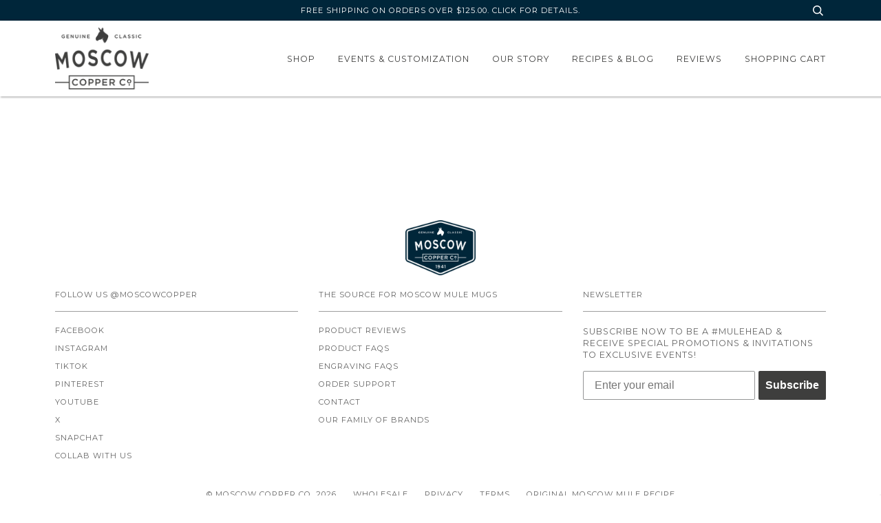

--- FILE ---
content_type: text/css
request_url: https://moscowcopper.com/cdn/shop/t/71/assets/style.css?v=109387868553185426481731441214
body_size: 761
content:
@import"http://fonts.cdnfonts.com/css/apple-chancery";@import"http://fonts.cdnfonts.com/css/myriad-pro?styles=947";@media only screen and (min-width: 481px){.homepage-collection .grid-uniform .large--one-quarter:nth-child(4n+1),.collection-content .grid-uniform .large--one-quarter:nth-child(4n+1){clear:none}}@media only screen and (max-width: 480px){.homepage-collection .grid-uniform .small--one-half:nth-child(odd),.collection-content .grid-uniform .small--one-half:nth-child(odd){clear:none}}@media only screen and (min-width: 769px){.slick-slide .text-center{width:30%;float:right}}.slick-slide .title--flex{font-size:30px;font-family:Myriad Pro,sans-serif}.template-index p:not(.footer__title),.cols-img .story p{font-size:20px;font-family:Myriad Pro,sans-serif}.one-third-image-with-text .double__block .content--centered,.one-third-image-with-text .double__block .collection-grid-item__content{max-width:none}.one-third-image-with-text .lazy-image img{display:inline-block;position:relative;max-width:300px}.homepage-collection .home__subtitle{color:#b28852;font-size:40px;font-weight:500;font-family:Myriad Pro,sans-serif}.subtitle{font-size:30px;font-weight:500;font-family:Myriad Pro,sans-serif}.eyebrow_heading{font-size:40px;font-weight:500;font-family:Myriad Pro,sans-serif}.homepage-collection.homepage--white p{font-family:Montserrat,sans-serif;font-size:12px;color:#3e3e3d}.homepage-collection{padding-top:65px;padding-bottom:65px}.homepage-collection .btn{background:#000;color:#fff;font-size:16px;font-weight:500;padding:10px 15px;margin-top:20px}.homepage-double .home__subtitle,.modified-video-with-text .home__subtitle{font-family:Apple Chancery,Courier;font-size:40px;font-weight:500;letter-spacing:-1px;text-transform:inherit}.modified-image-with-text .home__subtitle,.homepage-columns .home__subtitle{font-family:Myriad Pro,sans-serif;font-size:40px}.homepage-double .btn{font-size:16px;font-weight:500;padding:10px 15px;margin-top:20px}.homepage-collection .btn{background:#333}.slick-slide .btn{background:#333;color:#fff;font-size:16px;font-weight:500;padding:10px 15px;margin-top:20px}.one-third-image-with-text{margin-top:25px}.homepage-double a{color:inherit;text-decoration:none}.homepage-double a span{text-decoration:none!important}@media screen and (max-width: 768px){.homepage-double .medium--one-half,.homepage-double .medium--one-third,.homepage-double .medium--two-thirds{width:100%}.homepage-double.use_screen_full{height:auto!important}.homepage-double.use_screen_full .double__block.image{height:350px!important}.homepage-double .home__subtitle{margin-top:30px;margin-bottom:0}.homepage-double.use_screen_one_third .double__block{height:33vh}.homepage-double.use_screen_two_thirds .double__block{height:400px!important}.one-third-image-with-text .text,.homepage-double .text{height:auto!important;min-height:auto!important}.one-third-image-with-text .text .content--centered,.homepage-double .text .content--centered{position:relative;top:0;transform:translateY(0)}.one-third-image-with-text{min-height:auto!important;height:auto!important}.homepage-double .text{padding-bottom:30px}.homepage-collection{padding-top:0;padding-bottom:30px}.homepage-collection .grid-uniform .small--one-half:nth-child(5),.collection-content .grid-uniform .small--one-half:nth-child(odd){clear:both}.slick-slide .btn{float:none}}@media only screen and (min-width: 481px) and (max-width: 768px){.homepage-collection .grid-uniform .medium--one-half:nth-child(odd){clear:none}}.okeReviews-widget-holder{padding:0 30px;max-width:1500px;margin:0 auto}.alternate-product-links{margin:30px auto;max-width:400px}.alternate-product-links.collapse-margins{margin:10px 0!important}.alternate-product-links .alternate-product-links-title{margin-bottom:5px;font-size:14px}.alternate-product-links .alternate-product-link-group{font-size:0}.alternate-product-links .alternate-product-link{margin:0 10px 10px 0;padding:7px 10px;min-width:30%;font-size:14px;font-weight:500;background:#e8e8e8;border:1px solid #00263a;color:#00263a;transition:all .3s ease;border-radius:2px}.alternate-product-links .alternate-product-link:hover,.alternate-product-links .alternate-product-link:active,.alternate-product-links .alternate-product-link:focus{background:#e8e8e8;border:1px solid #e8e8e8;color:#00263a}.alternate-product-links .alternate-product-link[disabled]{background:#00263a!important;border:1px solid #00263a!important;color:#fff!important;opacity:1}.product-single .product__price{max-width:400px;margin:0 auto 20px}.product-single .product-title,.product-single [data-oke-reviews-product-listing-rating]{max-width:400px;margin:0 auto}.product-page .quantity-selector{margin:0}.info-bar,.header-message{transition:all .3s ease}.header-message-text{display:block;position:relative}.product-single .product__form{max-width:400px;margin:0 auto}.bold_option_swatch .bold_option_value label{display:flex;flex-direction:row;flex-wrap:nowrap;align-content:center;justify-content:flex-start;align-items:center;margin-top:.5em}.bold_option_swatch .bold_option_value .bold_option_swatch_title{line-height:1.2em}.bold_option_swatch .bold_option_value .bold_option_value_price,.bold_option_swatch .bold_option_value .bold_out_of_stock_message{display:block}.bold_option_title,.bold_option_value_title{text-transform:none}.bold_option_value_price{white-space:nowrap}.product-description blockquote{background-color:#b28953;color:#fff;font-family:cursive;text-transform:none;font-size:3em;line-height:1.4;font-style:normal;margin:-25px 0 30px;padding:40px}@media screen and (max-width: 750px){.product-description blockquote{font-size:2em}}.product-description div+blockquote{margin:-25px 0 30px}.product-description div+p{margin:-15px 0 30px}.product-description blockquote *{margin:0;padding:0}.image-with-text{margin:30px auto;display:flex;flex-direction:row;flex-wrap:nowrap}@media screen and (max-width: 750px){.image-with-text{margin:20px 0;flex-wrap:wrap}}.image-with-text .image-with-text-item{position:relative;flex:0 0 50%;width:50%}@media screen and (max-width: 750px){.image-with-text .image-with-text-item{flex:0 0 100%;width:100%}}.image-with-text .image-with-text__image{height:0;min-height:100%;overflow:visible}.image-with-text .image-with-text__image img{position:absolute;top:0;left:0;width:100%;height:100%;object-fit:cover}.image-with-text .image-item>*,.image-with-text .text-item>*{overflow:hidden}.image-with-text .image-item{order:1}.image-with-text .text-item{order:2}.image-with-text.text-first .text-item{order:0}@media screen and (max-width: 750px){.image-with-text.text-first .text-item{order:2}}.image-with-text__content{align-items:flex-start;display:flex;flex-direction:column;height:100%;justify-content:center;align-self:center;padding:3rem;position:relative;z-index:1;word-break:break-word}.image-with-text__content>*{align-self:center;text-align:center}.image-with-text__heading{margin-top:0;margin-bottom:0;font-family:cursive;text-transform:none;font-size:3em;line-height:1.4}@media screen and (max-width: 750px){.image-with-text__content{padding:50px}.image-with-text__heading{font-size:2em}}.image-with-text__text{margin-top:30px;margin-bottom:0;font-size:16px}.template-product [data-oke-reviews-widget]{margin-bottom:60px}
/*# sourceMappingURL=/cdn/shop/t/71/assets/style.css.map?v=109387868553185426481731441214 */
